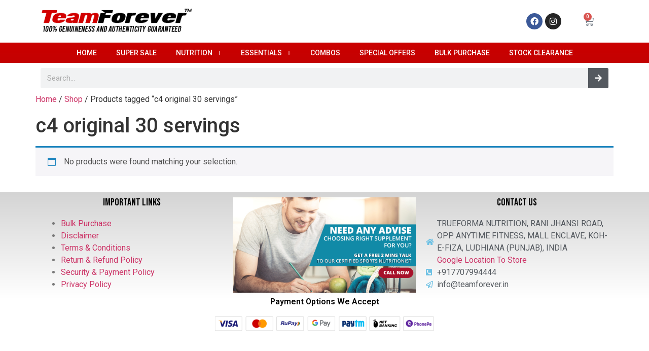

--- FILE ---
content_type: text/html; charset=UTF-8
request_url: https://teamforever.in/product-tag/c4-original-30-servings/
body_size: 48024
content:
<!doctype html>
<html lang="en-US">
<head>
	<meta charset="UTF-8">
	<meta name="viewport" content="width=device-width, initial-scale=1">
	<link rel="profile" href="https://gmpg.org/xfn/11">
	<meta name='robots' content='index, follow, max-image-preview:large, max-snippet:-1, max-video-preview:-1' />

	<!-- This site is optimized with the Yoast SEO plugin v22.6 - https://yoast.com/wordpress/plugins/seo/ -->
	<title>c4 original 30 servings Archives - Team Forever</title>
	<link rel="canonical" href="https://teamforever.in/product-tag/c4-original-30-servings/" />
	<meta property="og:locale" content="en_US" />
	<meta property="og:type" content="article" />
	<meta property="og:title" content="c4 original 30 servings Archives - Team Forever" />
	<meta property="og:url" content="https://teamforever.in/product-tag/c4-original-30-servings/" />
	<meta property="og:site_name" content="Team Forever" />
	<meta name="twitter:card" content="summary_large_image" />
	<script type="application/ld+json" class="yoast-schema-graph">{"@context":"https://schema.org","@graph":[{"@type":"CollectionPage","@id":"https://teamforever.in/product-tag/c4-original-30-servings/","url":"https://teamforever.in/product-tag/c4-original-30-servings/","name":"c4 original 30 servings Archives - Team Forever","isPartOf":{"@id":"https://teamforever.in/#website"},"breadcrumb":{"@id":"https://teamforever.in/product-tag/c4-original-30-servings/#breadcrumb"},"inLanguage":"en-US"},{"@type":"BreadcrumbList","@id":"https://teamforever.in/product-tag/c4-original-30-servings/#breadcrumb","itemListElement":[{"@type":"ListItem","position":1,"name":"Home","item":"https://teamforever.in/"},{"@type":"ListItem","position":2,"name":"c4 original 30 servings"}]},{"@type":"WebSite","@id":"https://teamforever.in/#website","url":"https://teamforever.in/","name":"Team Forever","description":"Supplier of Quality &amp; Authentic Health Supplements","potentialAction":[{"@type":"SearchAction","target":{"@type":"EntryPoint","urlTemplate":"https://teamforever.in/?s={search_term_string}"},"query-input":"required name=search_term_string"}],"inLanguage":"en-US"}]}</script>
	<!-- / Yoast SEO plugin. -->


<link rel="alternate" type="application/rss+xml" title="Team Forever &raquo; Feed" href="https://teamforever.in/feed/" />
<link rel="alternate" type="application/rss+xml" title="Team Forever &raquo; Comments Feed" href="https://teamforever.in/comments/feed/" />
<link rel="alternate" type="application/rss+xml" title="Team Forever &raquo; c4 original 30 servings Tag Feed" href="https://teamforever.in/product-tag/c4-original-30-servings/feed/" />
<script>
window._wpemojiSettings = {"baseUrl":"https:\/\/s.w.org\/images\/core\/emoji\/15.0.3\/72x72\/","ext":".png","svgUrl":"https:\/\/s.w.org\/images\/core\/emoji\/15.0.3\/svg\/","svgExt":".svg","source":{"concatemoji":"https:\/\/teamforever.in\/wp-includes\/js\/wp-emoji-release.min.js?ver=6.5.7"}};
/*! This file is auto-generated */
!function(i,n){var o,s,e;function c(e){try{var t={supportTests:e,timestamp:(new Date).valueOf()};sessionStorage.setItem(o,JSON.stringify(t))}catch(e){}}function p(e,t,n){e.clearRect(0,0,e.canvas.width,e.canvas.height),e.fillText(t,0,0);var t=new Uint32Array(e.getImageData(0,0,e.canvas.width,e.canvas.height).data),r=(e.clearRect(0,0,e.canvas.width,e.canvas.height),e.fillText(n,0,0),new Uint32Array(e.getImageData(0,0,e.canvas.width,e.canvas.height).data));return t.every(function(e,t){return e===r[t]})}function u(e,t,n){switch(t){case"flag":return n(e,"\ud83c\udff3\ufe0f\u200d\u26a7\ufe0f","\ud83c\udff3\ufe0f\u200b\u26a7\ufe0f")?!1:!n(e,"\ud83c\uddfa\ud83c\uddf3","\ud83c\uddfa\u200b\ud83c\uddf3")&&!n(e,"\ud83c\udff4\udb40\udc67\udb40\udc62\udb40\udc65\udb40\udc6e\udb40\udc67\udb40\udc7f","\ud83c\udff4\u200b\udb40\udc67\u200b\udb40\udc62\u200b\udb40\udc65\u200b\udb40\udc6e\u200b\udb40\udc67\u200b\udb40\udc7f");case"emoji":return!n(e,"\ud83d\udc26\u200d\u2b1b","\ud83d\udc26\u200b\u2b1b")}return!1}function f(e,t,n){var r="undefined"!=typeof WorkerGlobalScope&&self instanceof WorkerGlobalScope?new OffscreenCanvas(300,150):i.createElement("canvas"),a=r.getContext("2d",{willReadFrequently:!0}),o=(a.textBaseline="top",a.font="600 32px Arial",{});return e.forEach(function(e){o[e]=t(a,e,n)}),o}function t(e){var t=i.createElement("script");t.src=e,t.defer=!0,i.head.appendChild(t)}"undefined"!=typeof Promise&&(o="wpEmojiSettingsSupports",s=["flag","emoji"],n.supports={everything:!0,everythingExceptFlag:!0},e=new Promise(function(e){i.addEventListener("DOMContentLoaded",e,{once:!0})}),new Promise(function(t){var n=function(){try{var e=JSON.parse(sessionStorage.getItem(o));if("object"==typeof e&&"number"==typeof e.timestamp&&(new Date).valueOf()<e.timestamp+604800&&"object"==typeof e.supportTests)return e.supportTests}catch(e){}return null}();if(!n){if("undefined"!=typeof Worker&&"undefined"!=typeof OffscreenCanvas&&"undefined"!=typeof URL&&URL.createObjectURL&&"undefined"!=typeof Blob)try{var e="postMessage("+f.toString()+"("+[JSON.stringify(s),u.toString(),p.toString()].join(",")+"));",r=new Blob([e],{type:"text/javascript"}),a=new Worker(URL.createObjectURL(r),{name:"wpTestEmojiSupports"});return void(a.onmessage=function(e){c(n=e.data),a.terminate(),t(n)})}catch(e){}c(n=f(s,u,p))}t(n)}).then(function(e){for(var t in e)n.supports[t]=e[t],n.supports.everything=n.supports.everything&&n.supports[t],"flag"!==t&&(n.supports.everythingExceptFlag=n.supports.everythingExceptFlag&&n.supports[t]);n.supports.everythingExceptFlag=n.supports.everythingExceptFlag&&!n.supports.flag,n.DOMReady=!1,n.readyCallback=function(){n.DOMReady=!0}}).then(function(){return e}).then(function(){var e;n.supports.everything||(n.readyCallback(),(e=n.source||{}).concatemoji?t(e.concatemoji):e.wpemoji&&e.twemoji&&(t(e.twemoji),t(e.wpemoji)))}))}((window,document),window._wpemojiSettings);
</script>
<style id='wp-emoji-styles-inline-css'>

	img.wp-smiley, img.emoji {
		display: inline !important;
		border: none !important;
		box-shadow: none !important;
		height: 1em !important;
		width: 1em !important;
		margin: 0 0.07em !important;
		vertical-align: -0.1em !important;
		background: none !important;
		padding: 0 !important;
	}
</style>
<link rel='stylesheet' id='contact-form-7-css' href='https://teamforever.in/wp-content/plugins/contact-form-7/includes/css/styles.css?ver=5.9.3' media='all' />
<link rel='stylesheet' id='woocommerce-layout-css' href='https://teamforever.in/wp-content/plugins/woocommerce/assets/css/woocommerce-layout.css?ver=8.8.3' media='all' />
<link rel='stylesheet' id='woocommerce-smallscreen-css' href='https://teamforever.in/wp-content/plugins/woocommerce/assets/css/woocommerce-smallscreen.css?ver=8.8.3' media='only screen and (max-width: 768px)' />
<link rel='stylesheet' id='woocommerce-general-css' href='https://teamforever.in/wp-content/plugins/woocommerce/assets/css/woocommerce.css?ver=8.8.3' media='all' />
<style id='woocommerce-inline-inline-css'>
.woocommerce form .form-row .required { visibility: visible; }
</style>
<link rel='stylesheet' id='omw_style-css' href='https://teamforever.in/wp-content/plugins/woo-order-on-whatsapp//assets/css/style.css?ver=2.3.3' media='all' />
<link rel='stylesheet' id='hello-elementor-css' href='https://teamforever.in/wp-content/themes/hello-elementor/style.min.css?ver=3.0.1' media='all' />
<link rel='stylesheet' id='hello-elementor-theme-style-css' href='https://teamforever.in/wp-content/themes/hello-elementor/theme.min.css?ver=3.0.1' media='all' />
<link rel='stylesheet' id='hello-elementor-header-footer-css' href='https://teamforever.in/wp-content/themes/hello-elementor/header-footer.min.css?ver=3.0.1' media='all' />
<link rel='stylesheet' id='elementor-icons-css' href='https://teamforever.in/wp-content/plugins/elementor/assets/lib/eicons/css/elementor-icons.min.css?ver=5.29.0' media='all' />
<link rel='stylesheet' id='elementor-frontend-css' href='https://teamforever.in/wp-content/plugins/elementor/assets/css/frontend.min.css?ver=3.21.4' media='all' />
<link rel='stylesheet' id='swiper-css' href='https://teamforever.in/wp-content/plugins/elementor/assets/lib/swiper/v8/css/swiper.min.css?ver=8.4.5' media='all' />
<link rel='stylesheet' id='elementor-post-3759-css' href='https://teamforever.in/wp-content/uploads/elementor/css/post-3759.css?ver=1714978717' media='all' />
<link rel='stylesheet' id='elementor-pro-css' href='https://teamforever.in/wp-content/plugins/elementor-pro/assets/css/frontend.min.css?ver=3.14.0' media='all' />
<link rel='stylesheet' id='elementor-global-css' href='https://teamforever.in/wp-content/uploads/elementor/css/global.css?ver=1714978717' media='all' />
<link rel='stylesheet' id='elementor-post-3762-css' href='https://teamforever.in/wp-content/uploads/elementor/css/post-3762.css?ver=1714978717' media='all' />
<link rel='stylesheet' id='elementor-post-5215-css' href='https://teamforever.in/wp-content/uploads/elementor/css/post-5215.css?ver=1714978717' media='all' />
<link rel='stylesheet' id='call-now-button-modern-style-css' href='https://teamforever.in/wp-content/plugins/call-now-button/resources/style/modern.css?ver=1.4.9' media='all' />
<link rel='stylesheet' id='google-fonts-1-css' href='https://fonts.googleapis.com/css?family=Roboto%3A100%2C100italic%2C200%2C200italic%2C300%2C300italic%2C400%2C400italic%2C500%2C500italic%2C600%2C600italic%2C700%2C700italic%2C800%2C800italic%2C900%2C900italic%7CRoboto+Slab%3A100%2C100italic%2C200%2C200italic%2C300%2C300italic%2C400%2C400italic%2C500%2C500italic%2C600%2C600italic%2C700%2C700italic%2C800%2C800italic%2C900%2C900italic%7CBebas+Neue%3A100%2C100italic%2C200%2C200italic%2C300%2C300italic%2C400%2C400italic%2C500%2C500italic%2C600%2C600italic%2C700%2C700italic%2C800%2C800italic%2C900%2C900italic&#038;display=auto&#038;ver=6.5.7' media='all' />
<link rel='stylesheet' id='elementor-icons-shared-0-css' href='https://teamforever.in/wp-content/plugins/elementor/assets/lib/font-awesome/css/fontawesome.min.css?ver=5.15.3' media='all' />
<link rel='stylesheet' id='elementor-icons-fa-brands-css' href='https://teamforever.in/wp-content/plugins/elementor/assets/lib/font-awesome/css/brands.min.css?ver=5.15.3' media='all' />
<link rel='stylesheet' id='elementor-icons-fa-solid-css' href='https://teamforever.in/wp-content/plugins/elementor/assets/lib/font-awesome/css/solid.min.css?ver=5.15.3' media='all' />
<link rel='stylesheet' id='elementor-icons-fa-regular-css' href='https://teamforever.in/wp-content/plugins/elementor/assets/lib/font-awesome/css/regular.min.css?ver=5.15.3' media='all' />
<link rel="preconnect" href="https://fonts.gstatic.com/" crossorigin><!--n2css--><script src="https://teamforever.in/wp-includes/js/jquery/jquery.min.js?ver=3.7.1" id="jquery-core-js"></script>
<script src="https://teamforever.in/wp-includes/js/jquery/jquery-migrate.min.js?ver=3.4.1" id="jquery-migrate-js"></script>
<script src="https://teamforever.in/wp-content/plugins/woocommerce/assets/js/jquery-blockui/jquery.blockUI.min.js?ver=2.7.0-wc.8.8.3" id="jquery-blockui-js" defer data-wp-strategy="defer"></script>
<script id="wc-add-to-cart-js-extra">
var wc_add_to_cart_params = {"ajax_url":"\/wp-admin\/admin-ajax.php","wc_ajax_url":"\/?wc-ajax=%%endpoint%%","i18n_view_cart":"View cart","cart_url":"https:\/\/teamforever.in\/cart\/","is_cart":"","cart_redirect_after_add":"no"};
</script>
<script src="https://teamforever.in/wp-content/plugins/woocommerce/assets/js/frontend/add-to-cart.min.js?ver=8.8.3" id="wc-add-to-cart-js" defer data-wp-strategy="defer"></script>
<script src="https://teamforever.in/wp-content/plugins/woocommerce/assets/js/js-cookie/js.cookie.min.js?ver=2.1.4-wc.8.8.3" id="js-cookie-js" defer data-wp-strategy="defer"></script>
<script id="woocommerce-js-extra">
var woocommerce_params = {"ajax_url":"\/wp-admin\/admin-ajax.php","wc_ajax_url":"\/?wc-ajax=%%endpoint%%"};
</script>
<script src="https://teamforever.in/wp-content/plugins/woocommerce/assets/js/frontend/woocommerce.min.js?ver=8.8.3" id="woocommerce-js" defer data-wp-strategy="defer"></script>
<link rel="https://api.w.org/" href="https://teamforever.in/wp-json/" /><link rel="alternate" type="application/json" href="https://teamforever.in/wp-json/wp/v2/product_tag/1214" /><link rel="EditURI" type="application/rsd+xml" title="RSD" href="https://teamforever.in/xmlrpc.php?rsd" />
<meta name="generator" content="WordPress 6.5.7" />
<meta name="generator" content="WooCommerce 8.8.3" />
		<script>
			( function() {
				window.onpageshow = function( event ) {
					// Defined window.wpforms means that a form exists on a page.
					// If so and back/forward button has been clicked,
					// force reload a page to prevent the submit button state stuck.
					if ( typeof window.wpforms !== 'undefined' && event.persisted ) {
						window.location.reload();
					}
				};
			}() );
		</script>
			<noscript><style>.woocommerce-product-gallery{ opacity: 1 !important; }</style></noscript>
	<meta name="generator" content="Elementor 3.21.4; features: e_optimized_assets_loading, additional_custom_breakpoints; settings: css_print_method-external, google_font-enabled, font_display-auto">
<link rel="icon" href="https://teamforever.in/wp-content/uploads/2021/04/cropped-FAVICON-32x32.png" sizes="32x32" />
<link rel="icon" href="https://teamforever.in/wp-content/uploads/2021/04/cropped-FAVICON-192x192.png" sizes="192x192" />
<link rel="apple-touch-icon" href="https://teamforever.in/wp-content/uploads/2021/04/cropped-FAVICON-180x180.png" />
<meta name="msapplication-TileImage" content="https://teamforever.in/wp-content/uploads/2021/04/cropped-FAVICON-270x270.png" />
</head>
<body class="archive tax-product_tag term-c4-original-30-servings term-1214 theme-hello-elementor woocommerce woocommerce-page woocommerce-no-js elementor-default elementor-kit-3759">


<a class="skip-link screen-reader-text" href="#content">Skip to content</a>

		<div data-elementor-type="header" data-elementor-id="3762" class="elementor elementor-3762 elementor-location-header" data-elementor-post-type="elementor_library">
					<div class="elementor-section-wrap">
								<section class="elementor-section elementor-top-section elementor-element elementor-element-d63257c elementor-section-content-middle elementor-section-boxed elementor-section-height-default elementor-section-height-default" data-id="d63257c" data-element_type="section">
						<div class="elementor-container elementor-column-gap-default">
					<div class="elementor-column elementor-col-33 elementor-top-column elementor-element elementor-element-0437d04" data-id="0437d04" data-element_type="column">
			<div class="elementor-widget-wrap elementor-element-populated">
						<div class="elementor-element elementor-element-8a0a769 elementor-widget elementor-widget-image" data-id="8a0a769" data-element_type="widget" data-widget_type="image.default">
				<div class="elementor-widget-container">
														<a href="https://teamforever.in">
							<img width="367" height="68" src="https://teamforever.in/wp-content/uploads/2021/04/Logo-1.png" class="attachment-full size-full wp-image-10191" alt="" srcset="https://teamforever.in/wp-content/uploads/2021/04/Logo-1.png 367w, https://teamforever.in/wp-content/uploads/2021/04/Logo-1-300x56.png 300w, https://teamforever.in/wp-content/uploads/2021/04/Logo-1-150x28.png 150w" sizes="(max-width: 367px) 100vw, 367px" />								</a>
													</div>
				</div>
					</div>
		</div>
				<div class="elementor-column elementor-col-66 elementor-top-column elementor-element elementor-element-5717d30" data-id="5717d30" data-element_type="column">
			<div class="elementor-widget-wrap elementor-element-populated">
						<section class="elementor-section elementor-inner-section elementor-element elementor-element-03a5073 elementor-section-content-middle elementor-section-boxed elementor-section-height-default elementor-section-height-default" data-id="03a5073" data-element_type="section">
						<div class="elementor-container elementor-column-gap-default">
					<div class="elementor-column elementor-col-66 elementor-inner-column elementor-element elementor-element-f77cf07" data-id="f77cf07" data-element_type="column">
			<div class="elementor-widget-wrap elementor-element-populated">
						<div class="elementor-element elementor-element-f4b9a0c elementor-shape-circle e-grid-align-right elementor-grid-2 elementor-widget__width-initial elementor-widget-mobile__width-initial elementor-widget elementor-widget-social-icons" data-id="f4b9a0c" data-element_type="widget" data-widget_type="social-icons.default">
				<div class="elementor-widget-container">
					<div class="elementor-social-icons-wrapper elementor-grid">
							<span class="elementor-grid-item">
					<a class="elementor-icon elementor-social-icon elementor-social-icon-facebook elementor-repeater-item-3b938ae" href="https://www.facebook.com/tfnnutritions/" target="_blank">
						<span class="elementor-screen-only">Facebook</span>
						<i class="fab fa-facebook"></i>					</a>
				</span>
							<span class="elementor-grid-item">
					<a class="elementor-icon elementor-social-icon elementor-social-icon-instagram elementor-repeater-item-e3f35a5" href="https://www.instagram.com/tfn.nutrition/" target="_blank">
						<span class="elementor-screen-only">Instagram</span>
						<i class="fab fa-instagram"></i>					</a>
				</span>
					</div>
				</div>
				</div>
					</div>
		</div>
				<div class="elementor-column elementor-col-33 elementor-inner-column elementor-element elementor-element-ad5310b" data-id="ad5310b" data-element_type="column">
			<div class="elementor-widget-wrap elementor-element-populated">
						<div class="elementor-element elementor-element-4bcc375 elementor-widget-mobile__width-initial toggle-icon--cart-medium elementor-menu-cart--items-indicator-bubble elementor-menu-cart--cart-type-side-cart elementor-menu-cart--show-remove-button-yes elementor-widget elementor-widget-woocommerce-menu-cart" data-id="4bcc375" data-element_type="widget" data-settings="{&quot;cart_type&quot;:&quot;side-cart&quot;,&quot;open_cart&quot;:&quot;click&quot;,&quot;automatically_open_cart&quot;:&quot;no&quot;}" data-widget_type="woocommerce-menu-cart.default">
				<div class="elementor-widget-container">
					<div class="elementor-menu-cart__wrapper">
							<div class="elementor-menu-cart__toggle_wrapper">
					<div class="elementor-menu-cart__container elementor-lightbox" aria-hidden="true">
						<div class="elementor-menu-cart__main" aria-hidden="true">
									<div class="elementor-menu-cart__close-button">
					</div>
									<div class="widget_shopping_cart_content">
															</div>
						</div>
					</div>
							<div class="elementor-menu-cart__toggle elementor-button-wrapper">
			<a id="elementor-menu-cart__toggle_button" href="#" class="elementor-menu-cart__toggle_button elementor-button elementor-size-sm" aria-expanded="false">
				<span class="elementor-button-text"><span class="woocommerce-Price-amount amount"><bdi><span class="woocommerce-Price-currencySymbol">&#8377;</span>0.00</bdi></span></span>
				<span class="elementor-button-icon">
					<span class="elementor-button-icon-qty" data-counter="0">0</span>
					<i class="eicon-cart-medium"></i>					<span class="elementor-screen-only">Cart</span>
				</span>
			</a>
		</div>
						</div>
					</div> <!-- close elementor-menu-cart__wrapper -->
				</div>
				</div>
					</div>
		</div>
					</div>
		</section>
					</div>
		</div>
					</div>
		</section>
				<section class="elementor-section elementor-top-section elementor-element elementor-element-7ce9191 elementor-section-boxed elementor-section-height-default elementor-section-height-default" data-id="7ce9191" data-element_type="section" data-settings="{&quot;background_background&quot;:&quot;gradient&quot;}">
						<div class="elementor-container elementor-column-gap-no">
					<div class="elementor-column elementor-col-100 elementor-top-column elementor-element elementor-element-757b362" data-id="757b362" data-element_type="column" data-settings="{&quot;background_background&quot;:&quot;classic&quot;}">
			<div class="elementor-widget-wrap elementor-element-populated">
						<div class="elementor-element elementor-element-a981132 elementor-nav-menu__align-center elementor-nav-menu--stretch elementor-nav-menu--dropdown-tablet elementor-nav-menu__text-align-aside elementor-nav-menu--toggle elementor-nav-menu--burger elementor-widget elementor-widget-nav-menu" data-id="a981132" data-element_type="widget" data-settings="{&quot;full_width&quot;:&quot;stretch&quot;,&quot;submenu_icon&quot;:{&quot;value&quot;:&quot;&lt;i class=\&quot;fas e-plus-icon\&quot;&gt;&lt;\/i&gt;&quot;,&quot;library&quot;:&quot;&quot;},&quot;layout&quot;:&quot;horizontal&quot;,&quot;toggle&quot;:&quot;burger&quot;}" data-widget_type="nav-menu.default">
				<div class="elementor-widget-container">
						<nav class="elementor-nav-menu--main elementor-nav-menu__container elementor-nav-menu--layout-horizontal e--pointer-text e--animation-float">
				<ul id="menu-1-a981132" class="elementor-nav-menu"><li class="menu-item menu-item-type-post_type menu-item-object-page menu-item-home menu-item-5223"><a href="https://teamforever.in/" class="elementor-item">Home</a></li>
<li class="menu-item menu-item-type-taxonomy menu-item-object-product_cat menu-item-9211"><a href="https://teamforever.in/category/super-sale/" class="elementor-item">Super Sale</a></li>
<li class="menu-item menu-item-type-custom menu-item-object-custom menu-item-has-children menu-item-6318"><a href="#" class="elementor-item elementor-item-anchor">Nutrition</a>
<ul class="sub-menu elementor-nav-menu--dropdown">
	<li class="menu-item menu-item-type-taxonomy menu-item-object-product_cat menu-item-2586"><a href="https://teamforever.in/category/whey-proteins/" class="elementor-sub-item">Whey Proteins</a></li>
	<li class="menu-item menu-item-type-taxonomy menu-item-object-product_cat menu-item-3399"><a href="https://teamforever.in/category/amino-acids-bcaa/" class="elementor-sub-item">Amino Acids / BCAAs</a></li>
	<li class="menu-item menu-item-type-taxonomy menu-item-object-product_cat menu-item-3400"><a href="https://teamforever.in/category/pre-workout/" class="elementor-sub-item">Pre-Workout</a></li>
	<li class="menu-item menu-item-type-taxonomy menu-item-object-product_cat menu-item-3401"><a href="https://teamforever.in/category/mass-gainers/" class="elementor-sub-item">Mass Gainers</a></li>
	<li class="menu-item menu-item-type-taxonomy menu-item-object-product_cat menu-item-3402"><a href="https://teamforever.in/category/testosterone-boosters/" class="elementor-sub-item">Testosterone Boosters</a></li>
	<li class="menu-item menu-item-type-taxonomy menu-item-object-product_cat menu-item-3403"><a href="https://teamforever.in/category/fat-burners/" class="elementor-sub-item">Fat Burners</a></li>
</ul>
</li>
<li class="menu-item menu-item-type-custom menu-item-object-custom menu-item-has-children menu-item-6319"><a href="#" class="elementor-item elementor-item-anchor">Essentials</a>
<ul class="sub-menu elementor-nav-menu--dropdown">
	<li class="menu-item menu-item-type-taxonomy menu-item-object-product_cat menu-item-4062"><a href="https://teamforever.in/category/multivitamins/" class="elementor-sub-item">Multivitamins</a></li>
	<li class="menu-item menu-item-type-taxonomy menu-item-object-product_cat menu-item-4063"><a href="https://teamforever.in/category/omegafish-oil/" class="elementor-sub-item">Omega/Fish Oil</a></li>
</ul>
</li>
<li class="menu-item menu-item-type-taxonomy menu-item-object-product_cat menu-item-5624"><a href="https://teamforever.in/category/combos/" class="elementor-item">Combos</a></li>
<li class="menu-item menu-item-type-taxonomy menu-item-object-product_cat menu-item-4847"><a href="https://teamforever.in/category/special-offers/" class="elementor-item">Special Offers</a></li>
<li class="menu-item menu-item-type-post_type menu-item-object-page menu-item-5709"><a href="https://teamforever.in/bulk-purchase/" class="elementor-item">Bulk Purchase</a></li>
<li class="menu-item menu-item-type-post_type menu-item-object-page menu-item-8485"><a href="https://teamforever.in/stock-clearance/" class="elementor-item">Stock Clearance</a></li>
</ul>			</nav>
					<div class="elementor-menu-toggle" role="button" tabindex="0" aria-label="Menu Toggle" aria-expanded="false">
			<i aria-hidden="true" role="presentation" class="elementor-menu-toggle__icon--open eicon-menu-bar"></i><i aria-hidden="true" role="presentation" class="elementor-menu-toggle__icon--close eicon-close"></i>			<span class="elementor-screen-only">Menu</span>
		</div>
					<nav class="elementor-nav-menu--dropdown elementor-nav-menu__container" aria-hidden="true">
				<ul id="menu-2-a981132" class="elementor-nav-menu"><li class="menu-item menu-item-type-post_type menu-item-object-page menu-item-home menu-item-5223"><a href="https://teamforever.in/" class="elementor-item" tabindex="-1">Home</a></li>
<li class="menu-item menu-item-type-taxonomy menu-item-object-product_cat menu-item-9211"><a href="https://teamforever.in/category/super-sale/" class="elementor-item" tabindex="-1">Super Sale</a></li>
<li class="menu-item menu-item-type-custom menu-item-object-custom menu-item-has-children menu-item-6318"><a href="#" class="elementor-item elementor-item-anchor" tabindex="-1">Nutrition</a>
<ul class="sub-menu elementor-nav-menu--dropdown">
	<li class="menu-item menu-item-type-taxonomy menu-item-object-product_cat menu-item-2586"><a href="https://teamforever.in/category/whey-proteins/" class="elementor-sub-item" tabindex="-1">Whey Proteins</a></li>
	<li class="menu-item menu-item-type-taxonomy menu-item-object-product_cat menu-item-3399"><a href="https://teamforever.in/category/amino-acids-bcaa/" class="elementor-sub-item" tabindex="-1">Amino Acids / BCAAs</a></li>
	<li class="menu-item menu-item-type-taxonomy menu-item-object-product_cat menu-item-3400"><a href="https://teamforever.in/category/pre-workout/" class="elementor-sub-item" tabindex="-1">Pre-Workout</a></li>
	<li class="menu-item menu-item-type-taxonomy menu-item-object-product_cat menu-item-3401"><a href="https://teamforever.in/category/mass-gainers/" class="elementor-sub-item" tabindex="-1">Mass Gainers</a></li>
	<li class="menu-item menu-item-type-taxonomy menu-item-object-product_cat menu-item-3402"><a href="https://teamforever.in/category/testosterone-boosters/" class="elementor-sub-item" tabindex="-1">Testosterone Boosters</a></li>
	<li class="menu-item menu-item-type-taxonomy menu-item-object-product_cat menu-item-3403"><a href="https://teamforever.in/category/fat-burners/" class="elementor-sub-item" tabindex="-1">Fat Burners</a></li>
</ul>
</li>
<li class="menu-item menu-item-type-custom menu-item-object-custom menu-item-has-children menu-item-6319"><a href="#" class="elementor-item elementor-item-anchor" tabindex="-1">Essentials</a>
<ul class="sub-menu elementor-nav-menu--dropdown">
	<li class="menu-item menu-item-type-taxonomy menu-item-object-product_cat menu-item-4062"><a href="https://teamforever.in/category/multivitamins/" class="elementor-sub-item" tabindex="-1">Multivitamins</a></li>
	<li class="menu-item menu-item-type-taxonomy menu-item-object-product_cat menu-item-4063"><a href="https://teamforever.in/category/omegafish-oil/" class="elementor-sub-item" tabindex="-1">Omega/Fish Oil</a></li>
</ul>
</li>
<li class="menu-item menu-item-type-taxonomy menu-item-object-product_cat menu-item-5624"><a href="https://teamforever.in/category/combos/" class="elementor-item" tabindex="-1">Combos</a></li>
<li class="menu-item menu-item-type-taxonomy menu-item-object-product_cat menu-item-4847"><a href="https://teamforever.in/category/special-offers/" class="elementor-item" tabindex="-1">Special Offers</a></li>
<li class="menu-item menu-item-type-post_type menu-item-object-page menu-item-5709"><a href="https://teamforever.in/bulk-purchase/" class="elementor-item" tabindex="-1">Bulk Purchase</a></li>
<li class="menu-item menu-item-type-post_type menu-item-object-page menu-item-8485"><a href="https://teamforever.in/stock-clearance/" class="elementor-item" tabindex="-1">Stock Clearance</a></li>
</ul>			</nav>
				</div>
				</div>
					</div>
		</div>
					</div>
		</section>
				<section class="elementor-section elementor-top-section elementor-element elementor-element-824b3f3 elementor-section-boxed elementor-section-height-default elementor-section-height-default" data-id="824b3f3" data-element_type="section">
						<div class="elementor-container elementor-column-gap-default">
					<div class="elementor-column elementor-col-100 elementor-top-column elementor-element elementor-element-3d163a1" data-id="3d163a1" data-element_type="column">
			<div class="elementor-widget-wrap elementor-element-populated">
						<div class="elementor-element elementor-element-943b5f1 elementor-search-form--icon-arrow elementor-search-form--skin-classic elementor-search-form--button-type-icon elementor-widget elementor-widget-search-form" data-id="943b5f1" data-element_type="widget" data-settings="{&quot;skin&quot;:&quot;classic&quot;}" data-widget_type="search-form.default">
				<div class="elementor-widget-container">
					<form class="elementor-search-form" action="https://teamforever.in" method="get" role="search">
									<div class="elementor-search-form__container">
				<label class="elementor-screen-only" for="elementor-search-form-943b5f1">Search</label>

				
				<input id="elementor-search-form-943b5f1" placeholder="Search..." class="elementor-search-form__input" type="search" name="s" value="">
				
									<button class="elementor-search-form__submit" type="submit" aria-label="Search">
													<i aria-hidden="true" class="fas fa-arrow-right"></i>							<span class="elementor-screen-only">Search</span>
											</button>
				
							</div>
		</form>
				</div>
				</div>
					</div>
		</div>
					</div>
		</section>
							</div>
				</div>
		<div id="primary" class="content-area"><main id="main" class="site-main" role="main"><nav class="woocommerce-breadcrumb" aria-label="Breadcrumb"><a href="https://teamforever.in">Home</a>&nbsp;&#47;&nbsp;<a href="https://teamforever.in/shop/">Shop</a>&nbsp;&#47;&nbsp;Products tagged &ldquo;c4 original 30 servings&rdquo;</nav><header class="woocommerce-products-header">
			<h1 class="woocommerce-products-header__title page-title">c4 original 30 servings</h1>
	
	</header>
<div class="woocommerce-no-products-found">
	
	<div class="woocommerce-info">
		No products were found matching your selection.	</div>
</div>
</main></div>		<div data-elementor-type="footer" data-elementor-id="5215" class="elementor elementor-5215 elementor-location-footer" data-elementor-post-type="elementor_library">
					<div class="elementor-section-wrap">
								<section class="elementor-section elementor-top-section elementor-element elementor-element-27880f2 elementor-section-boxed elementor-section-height-default elementor-section-height-default" data-id="27880f2" data-element_type="section" data-settings="{&quot;background_background&quot;:&quot;gradient&quot;}">
						<div class="elementor-container elementor-column-gap-default">
					<div class="elementor-column elementor-col-33 elementor-top-column elementor-element elementor-element-2ca0032" data-id="2ca0032" data-element_type="column">
			<div class="elementor-widget-wrap elementor-element-populated">
						<div class="elementor-element elementor-element-3cb68fc elementor-widget elementor-widget-heading" data-id="3cb68fc" data-element_type="widget" data-widget_type="heading.default">
				<div class="elementor-widget-container">
			<h2 class="elementor-heading-title elementor-size-default">IMPORTANT LINKS</h2>		</div>
				</div>
				<div class="elementor-element elementor-element-ce102f6 elementor-widget elementor-widget-text-editor" data-id="ce102f6" data-element_type="widget" data-widget_type="text-editor.default">
				<div class="elementor-widget-container">
							<ul><li><a href="https://teamforever.in/bulk-purchase/">Bulk Purchase</a></li><li><a href="https://teamforever.in/disclaimer/">Disclaimer</a></li><li><a href="https://teamforever.in/terms-conditions/">Terms &amp; Conditions</a></li><li><a href="https://teamforever.in/return-policy/">Return &amp; Refund Policy</a></li><li><a href="https://teamforever.in/security-payment-policy/">Security &amp; Payment Policy</a></li><li><a href="https://teamforever.in/privacy-policy/">Privacy Policy</a></li></ul>						</div>
				</div>
					</div>
		</div>
				<div class="elementor-column elementor-col-33 elementor-top-column elementor-element elementor-element-21d9785" data-id="21d9785" data-element_type="column">
			<div class="elementor-widget-wrap elementor-element-populated">
						<div class="elementor-element elementor-element-73210ff elementor-widget elementor-widget-image" data-id="73210ff" data-element_type="widget" data-widget_type="image.default">
				<div class="elementor-widget-container">
														<a href="tel:%20+917707994444">
							<img fetchpriority="high" width="940" height="492" src="https://teamforever.in/wp-content/uploads/2021/08/CALL-NOW-1.png" class="attachment-full size-full wp-image-5301" alt="" srcset="https://teamforever.in/wp-content/uploads/2021/08/CALL-NOW-1.png 940w, https://teamforever.in/wp-content/uploads/2021/08/CALL-NOW-1-300x157.png 300w, https://teamforever.in/wp-content/uploads/2021/08/CALL-NOW-1-150x79.png 150w, https://teamforever.in/wp-content/uploads/2021/08/CALL-NOW-1-768x402.png 768w, https://teamforever.in/wp-content/uploads/2021/08/CALL-NOW-1-600x314.png 600w" sizes="(max-width: 940px) 100vw, 940px" />								</a>
													</div>
				</div>
					</div>
		</div>
				<div class="elementor-column elementor-col-33 elementor-top-column elementor-element elementor-element-cad2258" data-id="cad2258" data-element_type="column">
			<div class="elementor-widget-wrap elementor-element-populated">
						<div class="elementor-element elementor-element-cefd8e9 elementor-widget elementor-widget-heading" data-id="cefd8e9" data-element_type="widget" data-widget_type="heading.default">
				<div class="elementor-widget-container">
			<h2 class="elementor-heading-title elementor-size-default">CONTACT US</h2>		</div>
				</div>
				<div class="elementor-element elementor-element-e50bad8 elementor-icon-list--layout-traditional elementor-list-item-link-full_width elementor-widget elementor-widget-icon-list" data-id="e50bad8" data-element_type="widget" data-widget_type="icon-list.default">
				<div class="elementor-widget-container">
					<ul class="elementor-icon-list-items">
							<li class="elementor-icon-list-item">
											<span class="elementor-icon-list-icon">
							<i aria-hidden="true" class="fas fa-home"></i>						</span>
										<span class="elementor-icon-list-text">TRUEFORMA NUTRITION, RANI JHANSI ROAD, OPP. ANYTIME FITNESS, MALL ENCLAVE, KOH-E-FIZA, LUDHIANA (PUNJAB), INDIA<br><a href="https://g.co/kgs/NJFKmy">Google Location To Store</a></span>
									</li>
								<li class="elementor-icon-list-item">
											<a href="tel:%20+917707994444">

												<span class="elementor-icon-list-icon">
							<i aria-hidden="true" class="fas fa-phone-square-alt"></i>						</span>
										<span class="elementor-icon-list-text">+917707994444</span>
											</a>
									</li>
								<li class="elementor-icon-list-item">
											<span class="elementor-icon-list-icon">
							<i aria-hidden="true" class="far fa-paper-plane"></i>						</span>
										<span class="elementor-icon-list-text">info@teamforever.in</span>
									</li>
						</ul>
				</div>
				</div>
					</div>
		</div>
					</div>
		</section>
				<section class="elementor-section elementor-top-section elementor-element elementor-element-fbfdeae elementor-section-boxed elementor-section-height-default elementor-section-height-default" data-id="fbfdeae" data-element_type="section">
						<div class="elementor-container elementor-column-gap-no">
					<div class="elementor-column elementor-col-100 elementor-top-column elementor-element elementor-element-b689a05" data-id="b689a05" data-element_type="column">
			<div class="elementor-widget-wrap elementor-element-populated">
						<div class="elementor-element elementor-element-eed7f7e elementor-widget elementor-widget-heading" data-id="eed7f7e" data-element_type="widget" data-widget_type="heading.default">
				<div class="elementor-widget-container">
			<h6 class="elementor-heading-title elementor-size-default">Payment Options We Accept</h6>		</div>
				</div>
				<div class="elementor-element elementor-element-4404036 elementor-widget elementor-widget-image" data-id="4404036" data-element_type="widget" data-widget_type="image.default">
				<div class="elementor-widget-container">
													<img src="https://teamforever.in/wp-content/uploads/elementor/thumbs/payment-options-teamforever-pj7ovjycpl9c2w23caahcz8lrjeyy1ei7sy723b37k.png" title="payment-options-teamforever" alt="payment-options-teamforever" loading="lazy" />													</div>
				</div>
					</div>
		</div>
					</div>
		</section>
							</div>
				</div>
		
<script type="application/ld+json">{"@context":"https:\/\/schema.org\/","@type":"BreadcrumbList","itemListElement":[{"@type":"ListItem","position":1,"item":{"name":"Home","@id":"https:\/\/teamforever.in"}},{"@type":"ListItem","position":2,"item":{"name":"Shop","@id":"https:\/\/teamforever.in\/shop\/"}},{"@type":"ListItem","position":3,"item":{"name":"Products tagged &amp;ldquo;c4 original 30 servings&amp;rdquo;","@id":"https:\/\/teamforever.in\/product-tag\/c4-original-30-servings\/"}}]}</script><!-- Call Now Button 1.4.9 (https://callnowbutton.com) [renderer:modern]-->
<a aria-label="Call Now Button" href="tel:+917707994444" id="callnowbutton" class="call-now-button  cnb-zoom-90  cnb-zindex-10  cnb-single cnb-right cnb-displaymode cnb-displaymode-mobile-only" style="background-image:url([data-uri]); background-color:#017e01;" onclick='return gtag_report_conversion("tel:+917707994444");'><span>Call Now Button</span></a>	<script>
		(function () {
			var c = document.body.className;
			c = c.replace(/woocommerce-no-js/, 'woocommerce-js');
			document.body.className = c;
		})();
	</script>
	<link rel='stylesheet' id='wc-blocks-style-css' href='https://teamforever.in/wp-content/plugins/woocommerce/assets/client/blocks/wc-blocks.css?ver=wc-8.8.3' media='all' />
<script src="https://teamforever.in/wp-content/plugins/contact-form-7/includes/swv/js/index.js?ver=5.9.3" id="swv-js"></script>
<script id="contact-form-7-js-extra">
var wpcf7 = {"api":{"root":"https:\/\/teamforever.in\/wp-json\/","namespace":"contact-form-7\/v1"}};
</script>
<script src="https://teamforever.in/wp-content/plugins/contact-form-7/includes/js/index.js?ver=5.9.3" id="contact-form-7-js"></script>
<script src="https://teamforever.in/wp-content/plugins/woocommerce/assets/js/sourcebuster/sourcebuster.min.js?ver=8.8.3" id="sourcebuster-js-js"></script>
<script id="wc-order-attribution-js-extra">
var wc_order_attribution = {"params":{"lifetime":1.0000000000000000818030539140313095458623138256371021270751953125e-5,"session":30,"ajaxurl":"https:\/\/teamforever.in\/wp-admin\/admin-ajax.php","prefix":"wc_order_attribution_","allowTracking":true},"fields":{"source_type":"current.typ","referrer":"current_add.rf","utm_campaign":"current.cmp","utm_source":"current.src","utm_medium":"current.mdm","utm_content":"current.cnt","utm_id":"current.id","utm_term":"current.trm","session_entry":"current_add.ep","session_start_time":"current_add.fd","session_pages":"session.pgs","session_count":"udata.vst","user_agent":"udata.uag"}};
</script>
<script src="https://teamforever.in/wp-content/plugins/woocommerce/assets/js/frontend/order-attribution.min.js?ver=8.8.3" id="wc-order-attribution-js"></script>
<script src="https://teamforever.in/wp-content/plugins/woo-order-on-whatsapp//assets/js/front-js.js?ver=2.3.3" id="omw_script-js"></script>
<script id="wc-cart-fragments-js-extra">
var wc_cart_fragments_params = {"ajax_url":"\/wp-admin\/admin-ajax.php","wc_ajax_url":"\/?wc-ajax=%%endpoint%%","cart_hash_key":"wc_cart_hash_606c9dd0894e0ae0622ff82e8bdab3fb","fragment_name":"wc_fragments_606c9dd0894e0ae0622ff82e8bdab3fb","request_timeout":"5000"};
</script>
<script src="https://teamforever.in/wp-content/plugins/woocommerce/assets/js/frontend/cart-fragments.min.js?ver=8.8.3" id="wc-cart-fragments-js" defer data-wp-strategy="defer"></script>
<script src="https://teamforever.in/wp-content/plugins/elementor-pro/assets/lib/smartmenus/jquery.smartmenus.min.js?ver=1.0.1" id="smartmenus-js"></script>
<script src="https://teamforever.in/wp-content/plugins/elementor-pro/assets/js/webpack-pro.runtime.min.js?ver=3.14.0" id="elementor-pro-webpack-runtime-js"></script>
<script src="https://teamforever.in/wp-content/plugins/elementor/assets/js/webpack.runtime.min.js?ver=3.21.4" id="elementor-webpack-runtime-js"></script>
<script src="https://teamforever.in/wp-content/plugins/elementor/assets/js/frontend-modules.min.js?ver=3.21.4" id="elementor-frontend-modules-js"></script>
<script src="https://teamforever.in/wp-includes/js/dist/vendor/wp-polyfill-inert.min.js?ver=3.1.2" id="wp-polyfill-inert-js"></script>
<script src="https://teamforever.in/wp-includes/js/dist/vendor/regenerator-runtime.min.js?ver=0.14.0" id="regenerator-runtime-js"></script>
<script src="https://teamforever.in/wp-includes/js/dist/vendor/wp-polyfill.min.js?ver=3.15.0" id="wp-polyfill-js"></script>
<script src="https://teamforever.in/wp-includes/js/dist/hooks.min.js?ver=2810c76e705dd1a53b18" id="wp-hooks-js"></script>
<script src="https://teamforever.in/wp-includes/js/dist/i18n.min.js?ver=5e580eb46a90c2b997e6" id="wp-i18n-js"></script>
<script id="wp-i18n-js-after">
wp.i18n.setLocaleData( { 'text direction\u0004ltr': [ 'ltr' ] } );
</script>
<script id="elementor-pro-frontend-js-before">
var ElementorProFrontendConfig = {"ajaxurl":"https:\/\/teamforever.in\/wp-admin\/admin-ajax.php","nonce":"58cccd8746","urls":{"assets":"https:\/\/teamforever.in\/wp-content\/plugins\/elementor-pro\/assets\/","rest":"https:\/\/teamforever.in\/wp-json\/"},"shareButtonsNetworks":{"facebook":{"title":"Facebook","has_counter":true},"twitter":{"title":"Twitter"},"linkedin":{"title":"LinkedIn","has_counter":true},"pinterest":{"title":"Pinterest","has_counter":true},"reddit":{"title":"Reddit","has_counter":true},"vk":{"title":"VK","has_counter":true},"odnoklassniki":{"title":"OK","has_counter":true},"tumblr":{"title":"Tumblr"},"digg":{"title":"Digg"},"skype":{"title":"Skype"},"stumbleupon":{"title":"StumbleUpon","has_counter":true},"mix":{"title":"Mix"},"telegram":{"title":"Telegram"},"pocket":{"title":"Pocket","has_counter":true},"xing":{"title":"XING","has_counter":true},"whatsapp":{"title":"WhatsApp"},"email":{"title":"Email"},"print":{"title":"Print"}},"woocommerce":{"menu_cart":{"cart_page_url":"https:\/\/teamforever.in\/cart\/","checkout_page_url":"https:\/\/teamforever.in\/checkout\/","fragments_nonce":"5caf8a907c"}},"facebook_sdk":{"lang":"en_US","app_id":""},"lottie":{"defaultAnimationUrl":"https:\/\/teamforever.in\/wp-content\/plugins\/elementor-pro\/modules\/lottie\/assets\/animations\/default.json"}};
</script>
<script src="https://teamforever.in/wp-content/plugins/elementor-pro/assets/js/frontend.min.js?ver=3.14.0" id="elementor-pro-frontend-js"></script>
<script src="https://teamforever.in/wp-content/plugins/elementor/assets/lib/waypoints/waypoints.min.js?ver=4.0.2" id="elementor-waypoints-js"></script>
<script src="https://teamforever.in/wp-includes/js/jquery/ui/core.min.js?ver=1.13.2" id="jquery-ui-core-js"></script>
<script id="elementor-frontend-js-before">
var elementorFrontendConfig = {"environmentMode":{"edit":false,"wpPreview":false,"isScriptDebug":false},"i18n":{"shareOnFacebook":"Share on Facebook","shareOnTwitter":"Share on Twitter","pinIt":"Pin it","download":"Download","downloadImage":"Download image","fullscreen":"Fullscreen","zoom":"Zoom","share":"Share","playVideo":"Play Video","previous":"Previous","next":"Next","close":"Close","a11yCarouselWrapperAriaLabel":"Carousel | Horizontal scrolling: Arrow Left & Right","a11yCarouselPrevSlideMessage":"Previous slide","a11yCarouselNextSlideMessage":"Next slide","a11yCarouselFirstSlideMessage":"This is the first slide","a11yCarouselLastSlideMessage":"This is the last slide","a11yCarouselPaginationBulletMessage":"Go to slide"},"is_rtl":false,"breakpoints":{"xs":0,"sm":480,"md":768,"lg":1025,"xl":1440,"xxl":1600},"responsive":{"breakpoints":{"mobile":{"label":"Mobile Portrait","value":767,"default_value":767,"direction":"max","is_enabled":true},"mobile_extra":{"label":"Mobile Landscape","value":880,"default_value":880,"direction":"max","is_enabled":false},"tablet":{"label":"Tablet Portrait","value":1024,"default_value":1024,"direction":"max","is_enabled":true},"tablet_extra":{"label":"Tablet Landscape","value":1200,"default_value":1200,"direction":"max","is_enabled":false},"laptop":{"label":"Laptop","value":1366,"default_value":1366,"direction":"max","is_enabled":false},"widescreen":{"label":"Widescreen","value":2400,"default_value":2400,"direction":"min","is_enabled":false}}},"version":"3.21.4","is_static":false,"experimentalFeatures":{"e_optimized_assets_loading":true,"additional_custom_breakpoints":true,"e_swiper_latest":true,"container_grid":true,"theme_builder_v2":true,"home_screen":true,"ai-layout":true,"landing-pages":true,"page-transitions":true,"notes":true,"loop":true,"form-submissions":true,"e_scroll_snap":true},"urls":{"assets":"https:\/\/teamforever.in\/wp-content\/plugins\/elementor\/assets\/"},"swiperClass":"swiper","settings":{"editorPreferences":[]},"kit":{"active_breakpoints":["viewport_mobile","viewport_tablet"],"global_image_lightbox":"yes","lightbox_enable_counter":"yes","lightbox_enable_fullscreen":"yes","lightbox_enable_zoom":"yes","lightbox_enable_share":"yes","lightbox_title_src":"title","lightbox_description_src":"description","woocommerce_notices_elements":[]},"post":{"id":0,"title":"c4 original 30 servings Archives - Team Forever","excerpt":""}};
</script>
<script src="https://teamforever.in/wp-content/plugins/elementor/assets/js/frontend.min.js?ver=3.21.4" id="elementor-frontend-js"></script>
<script src="https://teamforever.in/wp-content/plugins/elementor-pro/assets/js/elements-handlers.min.js?ver=3.14.0" id="pro-elements-handlers-js"></script>
<script src="https://teamforever.in/wp-includes/js/underscore.min.js?ver=1.13.4" id="underscore-js"></script>
<script id="wp-util-js-extra">
var _wpUtilSettings = {"ajax":{"url":"\/wp-admin\/admin-ajax.php"}};
</script>
<script src="https://teamforever.in/wp-includes/js/wp-util.min.js?ver=6.5.7" id="wp-util-js"></script>
<script id="wpforms-elementor-js-extra">
var wpformsElementorVars = {"captcha_provider":"recaptcha","recaptcha_type":"v2"};
</script>
<script src="https://teamforever.in/wp-content/plugins/wpforms-lite/assets/js/integrations/elementor/frontend.min.js?ver=1.8.8.3" id="wpforms-elementor-js"></script>

</body>
</html>


--- FILE ---
content_type: text/css
request_url: https://teamforever.in/wp-content/uploads/elementor/css/post-3762.css?ver=1714978717
body_size: 9578
content:
.elementor-3762 .elementor-element.elementor-element-d63257c > .elementor-container > .elementor-column > .elementor-widget-wrap{align-content:center;align-items:center;}.elementor-3762 .elementor-element.elementor-element-d63257c{border-style:solid;border-width:0px 0px 0px 0px;border-color:#005AAD;transition:background 0.3s, border 0.3s, border-radius 0.3s, box-shadow 0.3s;}.elementor-3762 .elementor-element.elementor-element-d63257c > .elementor-background-overlay{transition:background 0.3s, border-radius 0.3s, opacity 0.3s;}.elementor-bc-flex-widget .elementor-3762 .elementor-element.elementor-element-0437d04.elementor-column .elementor-widget-wrap{align-items:center;}.elementor-3762 .elementor-element.elementor-element-0437d04.elementor-column.elementor-element[data-element_type="column"] > .elementor-widget-wrap.elementor-element-populated{align-content:center;align-items:center;}.elementor-3762 .elementor-element.elementor-element-8a0a769{text-align:left;}.elementor-3762 .elementor-element.elementor-element-8a0a769 img{width:300px;}.elementor-bc-flex-widget .elementor-3762 .elementor-element.elementor-element-5717d30.elementor-column .elementor-widget-wrap{align-items:center;}.elementor-3762 .elementor-element.elementor-element-5717d30.elementor-column.elementor-element[data-element_type="column"] > .elementor-widget-wrap.elementor-element-populated{align-content:center;align-items:center;}.elementor-3762 .elementor-element.elementor-element-03a5073 > .elementor-container > .elementor-column > .elementor-widget-wrap{align-content:center;align-items:center;}.elementor-3762 .elementor-element.elementor-element-f77cf07.elementor-column > .elementor-widget-wrap{justify-content:flex-end;}.elementor-3762 .elementor-element.elementor-element-f4b9a0c{--grid-template-columns:repeat(2, auto);--icon-size:16px;--grid-column-gap:5px;--grid-row-gap:0px;width:var( --container-widget-width, 13.902% );max-width:13.902%;--container-widget-width:13.902%;--container-widget-flex-grow:0;}.elementor-3762 .elementor-element.elementor-element-f4b9a0c .elementor-widget-container{text-align:right;}.elementor-bc-flex-widget .elementor-3762 .elementor-element.elementor-element-ad5310b.elementor-column .elementor-widget-wrap{align-items:center;}.elementor-3762 .elementor-element.elementor-element-ad5310b.elementor-column.elementor-element[data-element_type="column"] > .elementor-widget-wrap.elementor-element-populated{align-content:center;align-items:center;}.elementor-3762 .elementor-element.elementor-element-ad5310b.elementor-column > .elementor-widget-wrap{justify-content:flex-end;}.elementor-3762 .elementor-element.elementor-element-4bcc375{--main-alignment:right;--divider-style:solid;--subtotal-divider-style:solid;--elementor-remove-from-cart-button:none;--remove-from-cart-button:block;--toggle-button-border-color:#FFFFFF;--toggle-button-border-width:0px;--toggle-button-border-radius:0px;--toggle-icon-size:20px;--cart-border-style:none;--cart-footer-layout:1fr 1fr;--products-max-height-sidecart:calc(100vh - 240px);--products-max-height-minicart:calc(100vh - 385px);}.elementor-3762 .elementor-element.elementor-element-4bcc375 .widget_shopping_cart_content{--subtotal-divider-left-width:0;--subtotal-divider-right-width:0;}.elementor-3762 .elementor-element.elementor-element-7ce9191:not(.elementor-motion-effects-element-type-background), .elementor-3762 .elementor-element.elementor-element-7ce9191 > .elementor-motion-effects-container > .elementor-motion-effects-layer{background-color:transparent;background-image:linear-gradient(180deg, #CB0000 0%, #C40202 100%);}.elementor-3762 .elementor-element.elementor-element-7ce9191, .elementor-3762 .elementor-element.elementor-element-7ce9191 > .elementor-background-overlay{border-radius:0px 0px 0px 0px;}.elementor-3762 .elementor-element.elementor-element-7ce9191{transition:background 0.3s, border 0.3s, border-radius 0.3s, box-shadow 0.3s;}.elementor-3762 .elementor-element.elementor-element-7ce9191 > .elementor-background-overlay{transition:background 0.3s, border-radius 0.3s, opacity 0.3s;}.elementor-3762 .elementor-element.elementor-element-757b362 > .elementor-element-populated{transition:background 0.3s, border 0.3s, border-radius 0.3s, box-shadow 0.3s;}.elementor-3762 .elementor-element.elementor-element-757b362 > .elementor-element-populated > .elementor-background-overlay{transition:background 0.3s, border-radius 0.3s, opacity 0.3s;}.elementor-3762 .elementor-element.elementor-element-a981132 .elementor-menu-toggle{margin:0 auto;background-color:#FFFFFF;}.elementor-3762 .elementor-element.elementor-element-a981132 .elementor-nav-menu .elementor-item{font-family:"Roboto", Sans-serif;font-size:14px;font-weight:500;text-transform:uppercase;line-height:0.7em;}.elementor-3762 .elementor-element.elementor-element-a981132 .elementor-nav-menu--main .elementor-item{color:#FFFFFF;fill:#FFFFFF;padding-left:14px;padding-right:14px;}.elementor-3762 .elementor-element.elementor-element-a981132 .elementor-nav-menu--main .elementor-item:hover,
					.elementor-3762 .elementor-element.elementor-element-a981132 .elementor-nav-menu--main .elementor-item.elementor-item-active,
					.elementor-3762 .elementor-element.elementor-element-a981132 .elementor-nav-menu--main .elementor-item.highlighted,
					.elementor-3762 .elementor-element.elementor-element-a981132 .elementor-nav-menu--main .elementor-item:focus{color:#FFFFFF;fill:#FFFFFF;}.elementor-3762 .elementor-element.elementor-element-a981132 .elementor-nav-menu--main .elementor-item.elementor-item-active{color:#FFFFFF;}.elementor-3762 .elementor-element.elementor-element-a981132{--e-nav-menu-horizontal-menu-item-margin:calc( 10px / 2 );}.elementor-3762 .elementor-element.elementor-element-a981132 .elementor-nav-menu--main:not(.elementor-nav-menu--layout-horizontal) .elementor-nav-menu > li:not(:last-child){margin-bottom:10px;}.elementor-3762 .elementor-element.elementor-element-a981132 .elementor-nav-menu--dropdown a:hover,
					.elementor-3762 .elementor-element.elementor-element-a981132 .elementor-nav-menu--dropdown a.elementor-item-active,
					.elementor-3762 .elementor-element.elementor-element-a981132 .elementor-nav-menu--dropdown a.highlighted{background-color:#01386A;}.elementor-3762 .elementor-element.elementor-element-a981132 .elementor-nav-menu--dropdown .elementor-item, .elementor-3762 .elementor-element.elementor-element-a981132 .elementor-nav-menu--dropdown  .elementor-sub-item{font-family:"Roboto", Sans-serif;font-weight:500;text-transform:uppercase;}.elementor-3762 .elementor-element.elementor-element-a981132 div.elementor-menu-toggle{color:#202020;}.elementor-3762 .elementor-element.elementor-element-a981132 div.elementor-menu-toggle svg{fill:#202020;}.elementor-3762 .elementor-element.elementor-element-a981132 > .elementor-widget-container{margin:0px 0px 0px 0px;}.elementor-3762 .elementor-element.elementor-element-943b5f1 .elementor-search-form__container{min-height:40px;}.elementor-3762 .elementor-element.elementor-element-943b5f1 .elementor-search-form__submit{min-width:40px;}body:not(.rtl) .elementor-3762 .elementor-element.elementor-element-943b5f1 .elementor-search-form__icon{padding-left:calc(40px / 3);}body.rtl .elementor-3762 .elementor-element.elementor-element-943b5f1 .elementor-search-form__icon{padding-right:calc(40px / 3);}.elementor-3762 .elementor-element.elementor-element-943b5f1 .elementor-search-form__input, .elementor-3762 .elementor-element.elementor-element-943b5f1.elementor-search-form--button-type-text .elementor-search-form__submit{padding-left:calc(40px / 3);padding-right:calc(40px / 3);}.elementor-3762 .elementor-element.elementor-element-943b5f1:not(.elementor-search-form--skin-full_screen) .elementor-search-form__container{border-radius:3px;}.elementor-3762 .elementor-element.elementor-element-943b5f1.elementor-search-form--skin-full_screen input[type="search"].elementor-search-form__input{border-radius:3px;}@media(min-width:768px){.elementor-3762 .elementor-element.elementor-element-f77cf07{width:88.748%;}.elementor-3762 .elementor-element.elementor-element-ad5310b{width:10.536%;}}@media(max-width:767px){.elementor-3762 .elementor-element.elementor-element-0437d04{width:60%;}.elementor-3762 .elementor-element.elementor-element-8a0a769{text-align:center;}.elementor-3762 .elementor-element.elementor-element-8a0a769 img{width:100%;}.elementor-3762 .elementor-element.elementor-element-5717d30{width:40%;}.elementor-3762 .elementor-element.elementor-element-5717d30.elementor-column > .elementor-widget-wrap{justify-content:center;}.elementor-3762 .elementor-element.elementor-element-f77cf07{width:60%;}.elementor-3762 .elementor-element.elementor-element-f4b9a0c{--grid-column-gap:42px;width:var( --container-widget-width, 23.875px );max-width:23.875px;--container-widget-width:23.875px;--container-widget-flex-grow:0;}.elementor-3762 .elementor-element.elementor-element-ad5310b{width:40%;}.elementor-3762 .elementor-element.elementor-element-4bcc375{width:var( --container-widget-width, 45.875px );max-width:45.875px;--container-widget-width:45.875px;--container-widget-flex-grow:0;}.elementor-3762 .elementor-element.elementor-element-a981132 .elementor-nav-menu--dropdown .elementor-item, .elementor-3762 .elementor-element.elementor-element-a981132 .elementor-nav-menu--dropdown  .elementor-sub-item{font-size:14px;}.elementor-3762 .elementor-element.elementor-element-a981132{--nav-menu-icon-size:18px;}.elementor-3762 .elementor-element.elementor-element-a981132 .elementor-menu-toggle{border-radius:0px;}}

--- FILE ---
content_type: text/css
request_url: https://teamforever.in/wp-content/uploads/elementor/css/post-5215.css?ver=1714978717
body_size: 2426
content:
.elementor-5215 .elementor-element.elementor-element-27880f2:not(.elementor-motion-effects-element-type-background), .elementor-5215 .elementor-element.elementor-element-27880f2 > .elementor-motion-effects-container > .elementor-motion-effects-layer{background-color:transparent;background-image:linear-gradient(180deg, #D4D4D4 0%, #FFFFFF 100%);}.elementor-5215 .elementor-element.elementor-element-27880f2{transition:background 0.3s, border 0.3s, border-radius 0.3s, box-shadow 0.3s;}.elementor-5215 .elementor-element.elementor-element-27880f2 > .elementor-background-overlay{transition:background 0.3s, border-radius 0.3s, opacity 0.3s;}.elementor-5215 .elementor-element.elementor-element-3cb68fc{text-align:center;}.elementor-5215 .elementor-element.elementor-element-3cb68fc .elementor-heading-title{color:#000000;font-family:"Bebas Neue", Sans-serif;font-size:20px;font-weight:400;}.elementor-5215 .elementor-element.elementor-element-73210ff img{width:100%;}.elementor-5215 .elementor-element.elementor-element-cefd8e9{text-align:center;}.elementor-5215 .elementor-element.elementor-element-cefd8e9 .elementor-heading-title{color:#000000;font-family:"Bebas Neue", Sans-serif;font-size:20px;font-weight:400;}.elementor-5215 .elementor-element.elementor-element-e50bad8 .elementor-icon-list-icon i{transition:color 0.3s;}.elementor-5215 .elementor-element.elementor-element-e50bad8 .elementor-icon-list-icon svg{transition:fill 0.3s;}.elementor-5215 .elementor-element.elementor-element-e50bad8{--e-icon-list-icon-size:14px;--icon-vertical-offset:0px;}.elementor-5215 .elementor-element.elementor-element-e50bad8 .elementor-icon-list-text{transition:color 0.3s;}.elementor-5215 .elementor-element.elementor-element-eed7f7e{text-align:center;}.elementor-5215 .elementor-element.elementor-element-eed7f7e .elementor-heading-title{color:#000000;}.elementor-5215 .elementor-element.elementor-element-eed7f7e > .elementor-widget-container{margin:0px 0px 0px 0px;padding:0px 0px 0px 0px;}.elementor-5215 .elementor-element.elementor-element-4404036{text-align:center;}.elementor-5215 .elementor-element.elementor-element-4404036 > .elementor-widget-container{margin:0px 0px 0px 0px;padding:0px 0px 0px 0px;}@media(max-width:767px){.elementor-5215 .elementor-element.elementor-element-73210ff img{width:90%;}.elementor-5215 .elementor-element.elementor-element-4404036 > .elementor-widget-container{margin:-10px 0px 0px 0px;}}